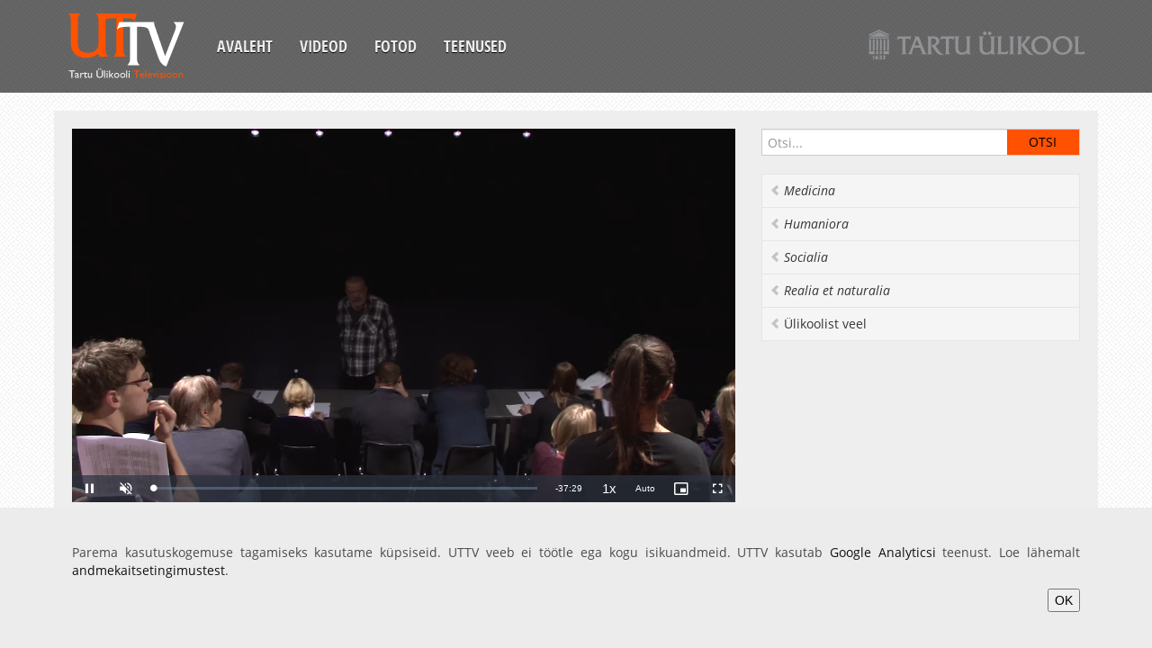

--- FILE ---
content_type: text/html;charset=UTF-8
request_url: https://uttv.ee/naita?id=18912
body_size: 3764
content:
<!DOCTYPE html>
<html lang="et">
<head>
	<meta charset="utf-8">
	<title>UTTV</title>
	<meta name="viewport" content="width=device-width, initial-scale=1.0">
	<link href="/uttvfiles/css/googlefont.css" rel="stylesheet" type="text/css">
	<link href="/uttvfiles/css/bootstrap-combined.min.css" rel="stylesheet">
	<!--link href="/uttvfiles/bootstrap-responsive.min.css" rel="stylesheet"-->
	<link href="/uttvfiles/css/style.css" rel="stylesheet">
	<link href="/uttvfiles/videojs-link.min.css" rel="stylesheet" />
	<link href="/uttvfiles/videojs-hls-quality-selector-link.css" rel="stylesheet" />
</head>
<body>
	<div class="container-fluid">
		<div class="navbar cf">
			<button type="button" class="btn btn-navbar" data-toggle="collapse" data-target=".nav-collapse">
				<span class="icon-bar"></span>
				<span class="icon-bar"></span>
				<span class="icon-bar"></span>
			</button>
			<a class="brand" href="esileht"><div class="logo"></div></a>
		<div class="nav-collapse collapse">
			<ul class="nav">
				<li><a href="esileht">Avaleht</a></li>
				<li><a href="otsing">Videod</a></li>
				<li><a href="fotod">Fotod</a></li>
				<li><a href="mison">Teenused</a></li>
			</ul>
		</div><!--/.nav-collapse -->
		<a href="https://www.ut.ee" class="ut-logo"><img src="https://stream.uttv.ee/pildid/images/ut_logo.png" alt=""/></a>
			<!--<div class="lang-nav">
				<ul class="nav">
					<li class="active"><a href="naita?id=18912&keel=est">EST</a></li>
					<li><a href="naita?id=18912&keel=eng">ENG</a></li>
				</ul>
			</div>-->
		</div>
	</div>
	<div class="dark">
		<div class="container-fluid">
			<div class="row-fluid content">
				<div class="span8">
					<div class="row-fluid video">
						<div class="span12" >
							<div class="video-container">
								<div id="uttv-player"></div>
							</div>
						</div>
					</div>
					<div class="row-fluid content">
						<div class="row-fluid">
							<div class="filter-area clearfix">
								<h4 class="media-title">TE XI lennu 1. semestri eksam - lavaline liikumine ja laulmine
</h4>
							</div>
							<div class="video-content">

						<div class="btn-group video-more">
							<a class="btn btn-small dropdown-toggle" data-toggle="dropdown" href="javascript:void(0)">Vali tegevus<span class="caret"></span></a>
							<ul class="dropdown-menu">
								<li><a target="_blank" href="https://stream.uttv.ee/avalikud_videod/2013/12/18912.mp4">Lae alla</a></li>
							<li><a href="#" onClick="$('#embed').toggle();return false;" class="btn-embed">Embed</a></li>
							</ul>
						</div>

						<div class="row-fluid video-embed" id="embed" style="display: none;">
							<div class="span12">
								<pre>
&lt;iframe width="560" height="315" src="https://www.uttv.ee/embed?id=18912" frameborder="0"  allowfullscreen&gt;&lt;/iframe&gt;
								</pre>
							</div>
						</div>

						<div class="media-meta">
<span>Klipi teostus: Tauno Uibo</span>

							<span class="upload-date">19.12.2013</span>
							<span class="watch-count">4728 vaatamist</span>
							<span class="video-tags">
<a href="otsing#teema=224">Kultuur</a>
</span>
					</div>
						<div class="desc-body">
							<div class="desc-content">
								<p>
<br />TÜVKA teatrikunsti õppekava näitleja eriala XI lennu 1. semestri eksam - lavaline liikumine ja laulmine



						</p>
					</div>
						</div>

				</div><!--/row-->
			</div><!--/span--></div>
			</div>

			<div class="span4">
 	<aside class="aside-search">
					<form class="navbar-search" onSubmit="location.href='otsing' + (($('#search_input').val()) ? '#sona=' + $('#search_input').val() : '');return false;">
						<input type="text" class="" placeholder="Otsi..." id="search_input">
						<input type="submit" class="search-submit" value="Otsi" />
					</form>
				</aside>
				<ul class="nav nav-list bs-docs-sidenav">

				<li><a href="otsing#teema=101" data-placement="right" title=""  class="italic"><i class="icon-chevron-left"></i> Medicina</a></li>

				<li><a href="otsing#teema=102" data-placement="right" title=""  class="italic"><i class="icon-chevron-left"></i> Humaniora</a></li>

				<li><a href="otsing#teema=103" data-placement="right" title=""  class="italic"><i class="icon-chevron-left"></i> Socialia</a></li>

				<li><a href="otsing#teema=104" data-placement="right" title=""  class="italic"><i class="icon-chevron-left"></i> Realia et naturalia</a></li>

				<li><a href="otsing#teema=105" data-placement="right" title="" ><i class="icon-chevron-left"></i> Ülikoolist veel</a></li>

				</ul>
<div id="tulekul" class="well sidebar-nav"></div>
			</div><!--/span-->
		</div><!--/row-->
		<footer>
			<ul class="nav cf">
				<li><a href="esileht">Avaleht</a></li>
				<li><a href="otsing">Videod</a></li>
				<li><a href="fotod">Fotod</a></li>
				<li><a href="mison">Teenused</a></li>
				<li><a href="https://www.is.ut.ee/video/mm_admin.zul">Sisene</a></li>
			</ul>
		</footer>
	</div><!--/.fluid-container-->
	</div>
	<script src="/uttvfiles/jquery-link.min.js"></script>
	<script src="/uttvfiles/bootstrap.min.js"></script>
	<script src="/uttvfiles/jquery.fitvids.js"></script>
	<script src="/uttvfiles/prefixfree.min.js"></script>
<script src="/uttvfiles/videojs-link.min.js"></script><script src="/uttvfiles/videojs-hls-quality-selector-link.min.js"></script>
		<script>
			// Define the videoSeek function in the global scope
			function videoSeek(seconds) {
				var player = videojs("video-uttv-player");
				player.currentTime(seconds);
			}
			document.addEventListener("DOMContentLoaded", function() {
				document.getElementById("uttv-player").innerHTML = `
					<video id="video-uttv-player" class="video-js vjs-default-skin" controls preload="auto" width="640" height="264" data-setup="{}">
						<source src="https://stream.uttv.ee/avalikud_videod/2013/12/18912.mp4">
						
						<p class="vjs-no-js">
							To view this video please enable JavaScript, and consider upgrading to a web browser that
							<a href="https://videojs.com/html5-video-support/" target="_blank">supports HTML5 video</a>
						</p>
					</video>
				`;

				var player = videojs("video-uttv-player", {
					type: "video/mp4",
					controls: true,
					muted: true,
					autoplay: true,
					preload: false,
					fluid: true,
					aspectRatio: "16:9",
					liveui: true,
					poster: "https://stream.uttv.ee/pildid/2013/12/18912.jpg",
					controlBar: {
						volumePanel: {
							inline: false
						}
					},
					playbackRates: [0.5, 0.75, 1, 1.25, 1.5, 1.75, 2],
					userActions: {
						hotkeys: true
					}
				});

				player.hlsQualitySelector({
					displayCurrentQuality: true,
				});

				player.ready(function() {
					// Localization settings
					this.controlBar.fullscreenToggle.controlText("Täisekraan");
					this.controlBar.playbackRateMenuButton.controlText("Esituskiirused");

					// Add custom event listener for arrow keys to skip forward and backward
					this.on("keydown", function(event) {
						const skipTime = 5;

						if (event.key === "ArrowRight") { // Right arrow key for forward skip
							this.currentTime(this.currentTime() + skipTime);
							event.preventDefault();
						} else if (event.key === "ArrowLeft") { // Left arrow key for backward skip
							this.currentTime(this.currentTime() - skipTime);
							event.preventDefault();
						}
					}.bind(this)); // Binding `this` to keep it referring to the player instance
				});
				// Seeking to the specific time
				

			});
		</script>
<script>
		$(document).ready(function(){
			$(".container-fluid").fitVids();
			$("a").tooltip();
			fUuendaTulekul();
			$(".desc-body .desc-content").each(function() {
				if($(this).height() > 80) {
					$(this).addClass("hide-more").before("<a class='desc-more icon-chevron-down'></a>");
					$(this).prev(".desc-more").click( function() {
						$(this).toggleClass("icon-chevron-up icon-chevron-down").next().toggleClass("hide-more");
					});
				}
			});
			$(".media-body .media-content").each(function() {
				if($(this).height() > 80) {
					$(this).addClass("hide-more").before("<a class='desc-more icon-chevron-down'></a>");
					$(this).prev(".desc-more").click( function() {
						$(this).toggleClass("icon-chevron-up icon-chevron-down").next().toggleClass("hide-more");
					});
				}
			});
			function fUuendaTulekul() {
				$.ajax({
					url: "i_video.xTulekul2",
					data: "keel=1",
					success: function(data){
						$("#tulekul").html(data);
						if (data.length > 1) {
							$("#tulekul").show();
						} else {
							$("#tulekul").hide();
						}
					}
				});
			}
			});
	</script>
	<script type="text/javascript">
		var _gaq = _gaq || [];
		_gaq.push(["_setAccount", "UA-16979362-1"]);
		_gaq.push(["_trackPageview"]);
		(function() {
		var ga = document.createElement("script"); ga.type = "text/javascript"; ga.async = true;
			ga.src = ("https:" == document.location.protocol ? "https://ssl" : "http://www") + ".google-analytics.com/ga.js";
			var s = document.getElementsByTagName("script")[0]; s.parentNode.insertBefore(ga, s);
		})();

	</script>
			<style>
				.cookie-compliance {
					z-index: 123;
					position: fixed;
					bottom: 0;
					left: 0;
					width: 100%;
					background-color: #ECECEC;
					color: #4B4B4B;
					text-align: center;
					display: none;
				}
				.cookie-compliance__inner {
					padding: 40px 40px;
					max-width: 1200px;
					margin: 0 auto;
					display: inline-block;
					vertical-align: middle;
					text-align: right;
				}
				.cookie-compliance__text {
					text-align: justify;
				}
			</style>
			<div id="cookie-compliance" class="cookie-compliance" style="display: block;">
				<div class="cookie-compliance__inner">
					<div class="cookie-compliance__text">
						<p>
							Parema kasutuskogemuse tagamiseks kasutame küpsiseid. UTTV veeb ei töötle ega kogu isikuandmeid.&nbsp;UTTV kasutab&nbsp;<a href="https://analytics.google.com/analytics/web/">Google Analyticsi</a>&nbsp;teenust. Loe lähemalt <a href="https://www.ut.ee/et/sisu/andmekaitsetingimused">andmekaitsetingimustest</a>.
						</p>
					</div>
					<button type="button" class="cookie-compliance__button">OK</button>
				</div>
			</div>
			<script>
				(function () {
					$(document).on("click", ".cookie-compliance__button", function (event) {
						event.preventDefault();
						fetch("https://uttv.ee/GDPR?value=true")
							.then(response => {
								if (!response.ok) {
									throw new Error("Network response was not ok");
								}
								return response.text();
							})
							.then(data => {
								console.log(data);
							})
							.catch(error => {
								console.error("There was a problem with the fetch operation:", error);
							});
						$("#cookie-compliance").hide();
					});
				})();
			</script>
</body>
</html>
